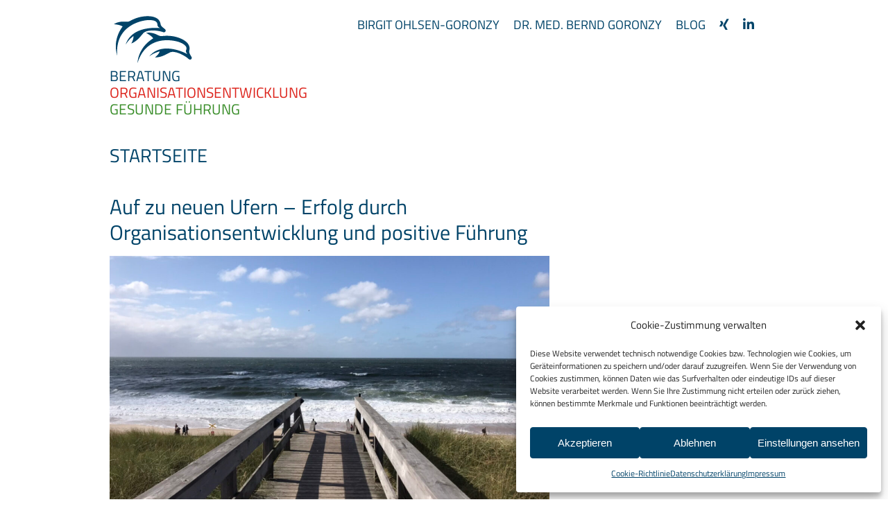

--- FILE ---
content_type: text/html; charset=UTF-8
request_url: https://bog-gesunde-organisationsberatung.de/tag/startseite/
body_size: 10301
content:
<!DOCTYPE html>
<html dir="ltr" lang="de" class="no-js">
<head>
<meta charset="UTF-8" />
			<meta name="viewport" content="width=device-width">
		<link rel="profile" href="http://gmpg.org/xfn/11" />
		<link rel="pingback" href="https://bog-gesunde-organisationsberatung.de/xmlrpc.php" />
		<title>startseite | BOG - Beratung Organisationsentwicklung Gesunde Führung</title>
	<style>img:is([sizes="auto" i], [sizes^="auto," i]) { contain-intrinsic-size: 3000px 1500px }</style>
	
		<!-- All in One SEO 4.8.7 - aioseo.com -->
	<meta name="robots" content="max-image-preview:large" />
	<meta name="google-site-verification" content="ejiNKR4RnntHVmn2PaU3zQB-Qe1ga_Ss7OgL6glIQNY" />
	<meta name="msvalidate.01" content="E7D23867924E55C9A1D2F782C3262664" />
	<link rel="canonical" href="https://bog-gesunde-organisationsberatung.de/tag/startseite/" />
	<meta name="generator" content="All in One SEO (AIOSEO) 4.8.7" />
		<script type="application/ld+json" class="aioseo-schema">
			{"@context":"https:\/\/schema.org","@graph":[{"@type":"BreadcrumbList","@id":"https:\/\/bog-gesunde-organisationsberatung.de\/tag\/startseite\/#breadcrumblist","itemListElement":[{"@type":"ListItem","@id":"https:\/\/bog-gesunde-organisationsberatung.de#listItem","position":1,"name":"Home","item":"https:\/\/bog-gesunde-organisationsberatung.de","nextItem":{"@type":"ListItem","@id":"https:\/\/bog-gesunde-organisationsberatung.de\/tag\/startseite\/#listItem","name":"startseite"}},{"@type":"ListItem","@id":"https:\/\/bog-gesunde-organisationsberatung.de\/tag\/startseite\/#listItem","position":2,"name":"startseite","previousItem":{"@type":"ListItem","@id":"https:\/\/bog-gesunde-organisationsberatung.de#listItem","name":"Home"}}]},{"@type":"CollectionPage","@id":"https:\/\/bog-gesunde-organisationsberatung.de\/tag\/startseite\/#collectionpage","url":"https:\/\/bog-gesunde-organisationsberatung.de\/tag\/startseite\/","name":"startseite | BOG - Beratung Organisationsentwicklung Gesunde F\u00fchrung","inLanguage":"de-DE","isPartOf":{"@id":"https:\/\/bog-gesunde-organisationsberatung.de\/#website"},"breadcrumb":{"@id":"https:\/\/bog-gesunde-organisationsberatung.de\/tag\/startseite\/#breadcrumblist"}},{"@type":"Organization","@id":"https:\/\/bog-gesunde-organisationsberatung.de\/#organization","name":"BOG - Beratung Organisationsentwicklung Gesunde F\u00fchrung","description":"Birgit Ohlsen-Goronzy","url":"https:\/\/bog-gesunde-organisationsberatung.de\/","telephone":"+493040375435","logo":{"@type":"ImageObject","url":"https:\/\/bog-gesunde-organisationsberatung.de\/wp-content\/uploads\/logo-bog-delphine.svg","@id":"https:\/\/bog-gesunde-organisationsberatung.de\/tag\/startseite\/#organizationLogo"},"image":{"@id":"https:\/\/bog-gesunde-organisationsberatung.de\/tag\/startseite\/#organizationLogo"}},{"@type":"WebSite","@id":"https:\/\/bog-gesunde-organisationsberatung.de\/#website","url":"https:\/\/bog-gesunde-organisationsberatung.de\/","name":"BOG - Beratung Organisationsentwicklung Gesunde F\u00fchrung","alternateName":"Auf zu neuen Ufern","description":"Birgit Ohlsen-Goronzy","inLanguage":"de-DE","publisher":{"@id":"https:\/\/bog-gesunde-organisationsberatung.de\/#organization"}}]}
		</script>
		<!-- All in One SEO -->

<link rel="alternate" type="application/rss+xml" title="BOG - Beratung Organisationsentwicklung Gesunde Führung &raquo; Feed" href="https://bog-gesunde-organisationsberatung.de/feed/" />
<link rel="alternate" type="application/rss+xml" title="BOG - Beratung Organisationsentwicklung Gesunde Führung &raquo; Kommentar-Feed" href="https://bog-gesunde-organisationsberatung.de/comments/feed/" />
<link rel="alternate" type="application/rss+xml" title="BOG - Beratung Organisationsentwicklung Gesunde Führung &raquo; startseite Schlagwort-Feed" href="https://bog-gesunde-organisationsberatung.de/tag/startseite/feed/" />
<script type="text/javascript">
/* <![CDATA[ */
window._wpemojiSettings = {"baseUrl":"https:\/\/s.w.org\/images\/core\/emoji\/16.0.1\/72x72\/","ext":".png","svgUrl":"https:\/\/s.w.org\/images\/core\/emoji\/16.0.1\/svg\/","svgExt":".svg","source":{"concatemoji":"https:\/\/bog-gesunde-organisationsberatung.de\/wp-includes\/js\/wp-emoji-release.min.js?ver=6.8.3"}};
/*! This file is auto-generated */
!function(s,n){var o,i,e;function c(e){try{var t={supportTests:e,timestamp:(new Date).valueOf()};sessionStorage.setItem(o,JSON.stringify(t))}catch(e){}}function p(e,t,n){e.clearRect(0,0,e.canvas.width,e.canvas.height),e.fillText(t,0,0);var t=new Uint32Array(e.getImageData(0,0,e.canvas.width,e.canvas.height).data),a=(e.clearRect(0,0,e.canvas.width,e.canvas.height),e.fillText(n,0,0),new Uint32Array(e.getImageData(0,0,e.canvas.width,e.canvas.height).data));return t.every(function(e,t){return e===a[t]})}function u(e,t){e.clearRect(0,0,e.canvas.width,e.canvas.height),e.fillText(t,0,0);for(var n=e.getImageData(16,16,1,1),a=0;a<n.data.length;a++)if(0!==n.data[a])return!1;return!0}function f(e,t,n,a){switch(t){case"flag":return n(e,"\ud83c\udff3\ufe0f\u200d\u26a7\ufe0f","\ud83c\udff3\ufe0f\u200b\u26a7\ufe0f")?!1:!n(e,"\ud83c\udde8\ud83c\uddf6","\ud83c\udde8\u200b\ud83c\uddf6")&&!n(e,"\ud83c\udff4\udb40\udc67\udb40\udc62\udb40\udc65\udb40\udc6e\udb40\udc67\udb40\udc7f","\ud83c\udff4\u200b\udb40\udc67\u200b\udb40\udc62\u200b\udb40\udc65\u200b\udb40\udc6e\u200b\udb40\udc67\u200b\udb40\udc7f");case"emoji":return!a(e,"\ud83e\udedf")}return!1}function g(e,t,n,a){var r="undefined"!=typeof WorkerGlobalScope&&self instanceof WorkerGlobalScope?new OffscreenCanvas(300,150):s.createElement("canvas"),o=r.getContext("2d",{willReadFrequently:!0}),i=(o.textBaseline="top",o.font="600 32px Arial",{});return e.forEach(function(e){i[e]=t(o,e,n,a)}),i}function t(e){var t=s.createElement("script");t.src=e,t.defer=!0,s.head.appendChild(t)}"undefined"!=typeof Promise&&(o="wpEmojiSettingsSupports",i=["flag","emoji"],n.supports={everything:!0,everythingExceptFlag:!0},e=new Promise(function(e){s.addEventListener("DOMContentLoaded",e,{once:!0})}),new Promise(function(t){var n=function(){try{var e=JSON.parse(sessionStorage.getItem(o));if("object"==typeof e&&"number"==typeof e.timestamp&&(new Date).valueOf()<e.timestamp+604800&&"object"==typeof e.supportTests)return e.supportTests}catch(e){}return null}();if(!n){if("undefined"!=typeof Worker&&"undefined"!=typeof OffscreenCanvas&&"undefined"!=typeof URL&&URL.createObjectURL&&"undefined"!=typeof Blob)try{var e="postMessage("+g.toString()+"("+[JSON.stringify(i),f.toString(),p.toString(),u.toString()].join(",")+"));",a=new Blob([e],{type:"text/javascript"}),r=new Worker(URL.createObjectURL(a),{name:"wpTestEmojiSupports"});return void(r.onmessage=function(e){c(n=e.data),r.terminate(),t(n)})}catch(e){}c(n=g(i,f,p,u))}t(n)}).then(function(e){for(var t in e)n.supports[t]=e[t],n.supports.everything=n.supports.everything&&n.supports[t],"flag"!==t&&(n.supports.everythingExceptFlag=n.supports.everythingExceptFlag&&n.supports[t]);n.supports.everythingExceptFlag=n.supports.everythingExceptFlag&&!n.supports.flag,n.DOMReady=!1,n.readyCallback=function(){n.DOMReady=!0}}).then(function(){return e}).then(function(){var e;n.supports.everything||(n.readyCallback(),(e=n.source||{}).concatemoji?t(e.concatemoji):e.wpemoji&&e.twemoji&&(t(e.twemoji),t(e.wpemoji)))}))}((window,document),window._wpemojiSettings);
/* ]]> */
</script>
<style id='wp-emoji-styles-inline-css' type='text/css'>

	img.wp-smiley, img.emoji {
		display: inline !important;
		border: none !important;
		box-shadow: none !important;
		height: 1em !important;
		width: 1em !important;
		margin: 0 0.07em !important;
		vertical-align: -0.1em !important;
		background: none !important;
		padding: 0 !important;
	}
</style>
<link rel='stylesheet' id='wp-block-library-css' href='https://bog-gesunde-organisationsberatung.de/wp-includes/css/dist/block-library/style.min.css?ver=6.8.3' type='text/css' media='all' />
<style id='classic-theme-styles-inline-css' type='text/css'>
/*! This file is auto-generated */
.wp-block-button__link{color:#fff;background-color:#32373c;border-radius:9999px;box-shadow:none;text-decoration:none;padding:calc(.667em + 2px) calc(1.333em + 2px);font-size:1.125em}.wp-block-file__button{background:#32373c;color:#fff;text-decoration:none}
</style>
<style id='global-styles-inline-css' type='text/css'>
:root{--wp--preset--aspect-ratio--square: 1;--wp--preset--aspect-ratio--4-3: 4/3;--wp--preset--aspect-ratio--3-4: 3/4;--wp--preset--aspect-ratio--3-2: 3/2;--wp--preset--aspect-ratio--2-3: 2/3;--wp--preset--aspect-ratio--16-9: 16/9;--wp--preset--aspect-ratio--9-16: 9/16;--wp--preset--color--black: #000000;--wp--preset--color--cyan-bluish-gray: #abb8c3;--wp--preset--color--white: #ffffff;--wp--preset--color--pale-pink: #f78da7;--wp--preset--color--vivid-red: #cf2e2e;--wp--preset--color--luminous-vivid-orange: #ff6900;--wp--preset--color--luminous-vivid-amber: #fcb900;--wp--preset--color--light-green-cyan: #7bdcb5;--wp--preset--color--vivid-green-cyan: #00d084;--wp--preset--color--pale-cyan-blue: #8ed1fc;--wp--preset--color--vivid-cyan-blue: #0693e3;--wp--preset--color--vivid-purple: #9b51e0;--wp--preset--gradient--vivid-cyan-blue-to-vivid-purple: linear-gradient(135deg,rgba(6,147,227,1) 0%,rgb(155,81,224) 100%);--wp--preset--gradient--light-green-cyan-to-vivid-green-cyan: linear-gradient(135deg,rgb(122,220,180) 0%,rgb(0,208,130) 100%);--wp--preset--gradient--luminous-vivid-amber-to-luminous-vivid-orange: linear-gradient(135deg,rgba(252,185,0,1) 0%,rgba(255,105,0,1) 100%);--wp--preset--gradient--luminous-vivid-orange-to-vivid-red: linear-gradient(135deg,rgba(255,105,0,1) 0%,rgb(207,46,46) 100%);--wp--preset--gradient--very-light-gray-to-cyan-bluish-gray: linear-gradient(135deg,rgb(238,238,238) 0%,rgb(169,184,195) 100%);--wp--preset--gradient--cool-to-warm-spectrum: linear-gradient(135deg,rgb(74,234,220) 0%,rgb(151,120,209) 20%,rgb(207,42,186) 40%,rgb(238,44,130) 60%,rgb(251,105,98) 80%,rgb(254,248,76) 100%);--wp--preset--gradient--blush-light-purple: linear-gradient(135deg,rgb(255,206,236) 0%,rgb(152,150,240) 100%);--wp--preset--gradient--blush-bordeaux: linear-gradient(135deg,rgb(254,205,165) 0%,rgb(254,45,45) 50%,rgb(107,0,62) 100%);--wp--preset--gradient--luminous-dusk: linear-gradient(135deg,rgb(255,203,112) 0%,rgb(199,81,192) 50%,rgb(65,88,208) 100%);--wp--preset--gradient--pale-ocean: linear-gradient(135deg,rgb(255,245,203) 0%,rgb(182,227,212) 50%,rgb(51,167,181) 100%);--wp--preset--gradient--electric-grass: linear-gradient(135deg,rgb(202,248,128) 0%,rgb(113,206,126) 100%);--wp--preset--gradient--midnight: linear-gradient(135deg,rgb(2,3,129) 0%,rgb(40,116,252) 100%);--wp--preset--font-size--small: 13px;--wp--preset--font-size--medium: 20px;--wp--preset--font-size--large: 36px;--wp--preset--font-size--x-large: 42px;--wp--preset--spacing--20: 0.44rem;--wp--preset--spacing--30: 0.67rem;--wp--preset--spacing--40: 1rem;--wp--preset--spacing--50: 1.5rem;--wp--preset--spacing--60: 2.25rem;--wp--preset--spacing--70: 3.38rem;--wp--preset--spacing--80: 5.06rem;--wp--preset--shadow--natural: 6px 6px 9px rgba(0, 0, 0, 0.2);--wp--preset--shadow--deep: 12px 12px 50px rgba(0, 0, 0, 0.4);--wp--preset--shadow--sharp: 6px 6px 0px rgba(0, 0, 0, 0.2);--wp--preset--shadow--outlined: 6px 6px 0px -3px rgba(255, 255, 255, 1), 6px 6px rgba(0, 0, 0, 1);--wp--preset--shadow--crisp: 6px 6px 0px rgba(0, 0, 0, 1);}:where(.is-layout-flex){gap: 0.5em;}:where(.is-layout-grid){gap: 0.5em;}body .is-layout-flex{display: flex;}.is-layout-flex{flex-wrap: wrap;align-items: center;}.is-layout-flex > :is(*, div){margin: 0;}body .is-layout-grid{display: grid;}.is-layout-grid > :is(*, div){margin: 0;}:where(.wp-block-columns.is-layout-flex){gap: 2em;}:where(.wp-block-columns.is-layout-grid){gap: 2em;}:where(.wp-block-post-template.is-layout-flex){gap: 1.25em;}:where(.wp-block-post-template.is-layout-grid){gap: 1.25em;}.has-black-color{color: var(--wp--preset--color--black) !important;}.has-cyan-bluish-gray-color{color: var(--wp--preset--color--cyan-bluish-gray) !important;}.has-white-color{color: var(--wp--preset--color--white) !important;}.has-pale-pink-color{color: var(--wp--preset--color--pale-pink) !important;}.has-vivid-red-color{color: var(--wp--preset--color--vivid-red) !important;}.has-luminous-vivid-orange-color{color: var(--wp--preset--color--luminous-vivid-orange) !important;}.has-luminous-vivid-amber-color{color: var(--wp--preset--color--luminous-vivid-amber) !important;}.has-light-green-cyan-color{color: var(--wp--preset--color--light-green-cyan) !important;}.has-vivid-green-cyan-color{color: var(--wp--preset--color--vivid-green-cyan) !important;}.has-pale-cyan-blue-color{color: var(--wp--preset--color--pale-cyan-blue) !important;}.has-vivid-cyan-blue-color{color: var(--wp--preset--color--vivid-cyan-blue) !important;}.has-vivid-purple-color{color: var(--wp--preset--color--vivid-purple) !important;}.has-black-background-color{background-color: var(--wp--preset--color--black) !important;}.has-cyan-bluish-gray-background-color{background-color: var(--wp--preset--color--cyan-bluish-gray) !important;}.has-white-background-color{background-color: var(--wp--preset--color--white) !important;}.has-pale-pink-background-color{background-color: var(--wp--preset--color--pale-pink) !important;}.has-vivid-red-background-color{background-color: var(--wp--preset--color--vivid-red) !important;}.has-luminous-vivid-orange-background-color{background-color: var(--wp--preset--color--luminous-vivid-orange) !important;}.has-luminous-vivid-amber-background-color{background-color: var(--wp--preset--color--luminous-vivid-amber) !important;}.has-light-green-cyan-background-color{background-color: var(--wp--preset--color--light-green-cyan) !important;}.has-vivid-green-cyan-background-color{background-color: var(--wp--preset--color--vivid-green-cyan) !important;}.has-pale-cyan-blue-background-color{background-color: var(--wp--preset--color--pale-cyan-blue) !important;}.has-vivid-cyan-blue-background-color{background-color: var(--wp--preset--color--vivid-cyan-blue) !important;}.has-vivid-purple-background-color{background-color: var(--wp--preset--color--vivid-purple) !important;}.has-black-border-color{border-color: var(--wp--preset--color--black) !important;}.has-cyan-bluish-gray-border-color{border-color: var(--wp--preset--color--cyan-bluish-gray) !important;}.has-white-border-color{border-color: var(--wp--preset--color--white) !important;}.has-pale-pink-border-color{border-color: var(--wp--preset--color--pale-pink) !important;}.has-vivid-red-border-color{border-color: var(--wp--preset--color--vivid-red) !important;}.has-luminous-vivid-orange-border-color{border-color: var(--wp--preset--color--luminous-vivid-orange) !important;}.has-luminous-vivid-amber-border-color{border-color: var(--wp--preset--color--luminous-vivid-amber) !important;}.has-light-green-cyan-border-color{border-color: var(--wp--preset--color--light-green-cyan) !important;}.has-vivid-green-cyan-border-color{border-color: var(--wp--preset--color--vivid-green-cyan) !important;}.has-pale-cyan-blue-border-color{border-color: var(--wp--preset--color--pale-cyan-blue) !important;}.has-vivid-cyan-blue-border-color{border-color: var(--wp--preset--color--vivid-cyan-blue) !important;}.has-vivid-purple-border-color{border-color: var(--wp--preset--color--vivid-purple) !important;}.has-vivid-cyan-blue-to-vivid-purple-gradient-background{background: var(--wp--preset--gradient--vivid-cyan-blue-to-vivid-purple) !important;}.has-light-green-cyan-to-vivid-green-cyan-gradient-background{background: var(--wp--preset--gradient--light-green-cyan-to-vivid-green-cyan) !important;}.has-luminous-vivid-amber-to-luminous-vivid-orange-gradient-background{background: var(--wp--preset--gradient--luminous-vivid-amber-to-luminous-vivid-orange) !important;}.has-luminous-vivid-orange-to-vivid-red-gradient-background{background: var(--wp--preset--gradient--luminous-vivid-orange-to-vivid-red) !important;}.has-very-light-gray-to-cyan-bluish-gray-gradient-background{background: var(--wp--preset--gradient--very-light-gray-to-cyan-bluish-gray) !important;}.has-cool-to-warm-spectrum-gradient-background{background: var(--wp--preset--gradient--cool-to-warm-spectrum) !important;}.has-blush-light-purple-gradient-background{background: var(--wp--preset--gradient--blush-light-purple) !important;}.has-blush-bordeaux-gradient-background{background: var(--wp--preset--gradient--blush-bordeaux) !important;}.has-luminous-dusk-gradient-background{background: var(--wp--preset--gradient--luminous-dusk) !important;}.has-pale-ocean-gradient-background{background: var(--wp--preset--gradient--pale-ocean) !important;}.has-electric-grass-gradient-background{background: var(--wp--preset--gradient--electric-grass) !important;}.has-midnight-gradient-background{background: var(--wp--preset--gradient--midnight) !important;}.has-small-font-size{font-size: var(--wp--preset--font-size--small) !important;}.has-medium-font-size{font-size: var(--wp--preset--font-size--medium) !important;}.has-large-font-size{font-size: var(--wp--preset--font-size--large) !important;}.has-x-large-font-size{font-size: var(--wp--preset--font-size--x-large) !important;}
:where(.wp-block-post-template.is-layout-flex){gap: 1.25em;}:where(.wp-block-post-template.is-layout-grid){gap: 1.25em;}
:where(.wp-block-columns.is-layout-flex){gap: 2em;}:where(.wp-block-columns.is-layout-grid){gap: 2em;}
:root :where(.wp-block-pullquote){font-size: 1.5em;line-height: 1.6;}
</style>
<link rel='stylesheet' id='cmplz-general-css' href='https://bog-gesunde-organisationsberatung.de/wp-content/plugins/complianz-gdpr/assets/css/cookieblocker.min.css?ver=1756893175' type='text/css' media='all' />
<link rel='stylesheet' id='parent-style-css' href='https://bog-gesunde-organisationsberatung.de/wp-content/themes/ambition/style.css?ver=6.8.3' type='text/css' media='all' />
<link rel='stylesheet' id='child-theme-css-css' href='https://bog-gesunde-organisationsberatung.de/wp-content/themes/ambition-child/style.css?ver=6.8.3' type='text/css' media='all' />
<link rel='stylesheet' id='ambition_style-css' href='https://bog-gesunde-organisationsberatung.de/wp-content/themes/ambition-child/style.css?ver=6.8.3' type='text/css' media='all' />
<link rel='stylesheet' id='ambition-font-awesome-css' href='https://bog-gesunde-organisationsberatung.de/wp-content/themes/ambition/font-awesome/css/all.min.css?ver=6.8.3' type='text/css' media='all' />
<!--[if lt IE 9]>
<script type="text/javascript" src="https://bog-gesunde-organisationsberatung.de/wp-content/themes/ambition/js/html5.min.js?ver=3.7.3" id="html5-js"></script>
<![endif]-->
<script type="text/javascript" src="https://bog-gesunde-organisationsberatung.de/wp-includes/js/jquery/jquery.min.js?ver=3.7.1" id="jquery-core-js"></script>
<script type="text/javascript" src="https://bog-gesunde-organisationsberatung.de/wp-includes/js/jquery/jquery-migrate.min.js?ver=3.4.1" id="jquery-migrate-js"></script>
<link rel="https://api.w.org/" href="https://bog-gesunde-organisationsberatung.de/wp-json/" /><link rel="alternate" title="JSON" type="application/json" href="https://bog-gesunde-organisationsberatung.de/wp-json/wp/v2/tags/2" /><link rel="EditURI" type="application/rsd+xml" title="RSD" href="https://bog-gesunde-organisationsberatung.de/xmlrpc.php?rsd" />
<meta name="generator" content="WordPress 6.8.3" />
			<style>.cmplz-hidden {
					display: none !important;
				}</style><style type="text/css" id="custom-background-css">
body.custom-background { background-color: #ffffff; }
</style>
	<link rel="icon" href="https://bog-gesunde-organisationsberatung.de/wp-content/uploads/cropped-2delphine_icon_bog-32x32.jpg" sizes="32x32" />
<link rel="icon" href="https://bog-gesunde-organisationsberatung.de/wp-content/uploads/cropped-2delphine_icon_bog-192x192.jpg" sizes="192x192" />
<link rel="apple-touch-icon" href="https://bog-gesunde-organisationsberatung.de/wp-content/uploads/cropped-2delphine_icon_bog-180x180.jpg" />
<meta name="msapplication-TileImage" content="https://bog-gesunde-organisationsberatung.de/wp-content/uploads/cropped-2delphine_icon_bog-270x270.jpg" />
		</head>
		<body data-cmplz=1 class="archive tag tag-startseite tag-2 custom-background wp-theme-ambition wp-child-theme-ambition-child ">
						<div id="page" class="hfeed site">
				<header id="masthead" class="site-header" role="banner">
							<div class="hgroup-wrap">
		<div class="container clearfix">
					<section id="site-logo" class="clearfix">
							<a href="https://bog-gesunde-organisationsberatung.de"><img src="https://bog-gesunde-organisationsberatung.de/wp-content/uploads/logo-bog-delphine.svg"></a><!-- #site-title -->
				<div class="beratung"><a href="https://bog-gesunde-organisationsberatung.de/beratung/">BERATUNG</a></div><div class="organisationsberatung"><a href="https://bog-gesunde-organisationsberatung.de/organisationsentwicklung/">ORGANISATIONS&shy;ENTWICKLUNG</a></div><div class="gesundefuehrung"><a href="https://bog-gesunde-organisationsberatung.de/gesunde-fuehrung/">GESUNDE FÜHRUNG</a></div>
							</section><!-- #site-logo -->
							<button class="menu-toggle">Responsive Menu</button>
						<section class="hgroup-right">
							<nav id="site-navigation" class="main-navigation clearfix" role="navigation">
					<ul class="nav-menu"><li id="menu-item-544" class="menu-item menu-item-type-post_type menu-item-object-page menu-item-has-children menu-item-544"><a href="https://bog-gesunde-organisationsberatung.de/birgit-ohlsen-goronzy/">Birgit Ohlsen-Goronzy</a>
<ul class="sub-menu">
	<li id="menu-item-547" class="menu-item menu-item-type-post_type menu-item-object-page menu-item-547"><a href="https://bog-gesunde-organisationsberatung.de/angebot-birgit-ohlsen-goronzy/">Angebot</a></li>
	<li id="menu-item-548" class="menu-item menu-item-type-post_type menu-item-object-page menu-item-548"><a href="https://bog-gesunde-organisationsberatung.de/kontakt/">Kontakt</a></li>
</ul>
</li>
<li id="menu-item-543" class="menu-item menu-item-type-post_type menu-item-object-page menu-item-has-children menu-item-543"><a href="https://bog-gesunde-organisationsberatung.de/dr-med-bernd-goronzy/">Dr. med. Bernd Goronzy</a>
<ul class="sub-menu">
	<li id="menu-item-545" class="menu-item menu-item-type-post_type menu-item-object-page menu-item-545"><a href="https://bog-gesunde-organisationsberatung.de/angebot-dr-med-bernd-goronzy/">Angebot</a></li>
	<li id="menu-item-546" class="menu-item menu-item-type-post_type menu-item-object-page menu-item-546"><a href="https://bog-gesunde-organisationsberatung.de/kontakt-dr-med-bernd-goronzy/">Kontakt</a></li>
</ul>
</li>
<li id="menu-item-549" class="menu-item menu-item-type-taxonomy menu-item-object-category menu-item-549"><a href="https://bog-gesunde-organisationsberatung.de/category/blog/">Blog</a></li>
<li id="menu-item-559" class="menu-item menu-item-type-custom menu-item-object-custom menu-item-559"><a href="https://www.xing.com/profile/Birgit_OhlsenGoronzy"><i class="fab fa-xing"></i></a></li>
<li id="menu-item-560" class="menu-item menu-item-type-custom menu-item-object-custom menu-item-560"><a href="https://www.linkedin.com/in/birgit-ohlsen-goronzy"><i class="fab fa-linkedin-in"></i></a></li>
</ul>				</nav><!-- #access -->
					</section><!-- .hgroup-right -->
		</div><!-- .container -->
	</div><!-- .hgroup-wrap -->

								<div class="page-title-wrap"  >
						<div class="container clearfix">
													<h1 class="page-title">startseite</h1><!-- .page-title -->
												</div><!-- .container -->
					</div><!-- .page-title-wrap -->
							</header><!-- #masthead -->
				<div id="content">
													<div class="container clearfix">
									<div id="primary">
	 <div id="main">		<section id="post-24" class="clearfix post-24 post type-post status-publish format-standard has-post-thumbnail hentry category-slider tag-startseite">
						<article>
				<header class="entry-header">
									<div class="entry-meta">
						<span class="cat-links"><a href="https://bog-gesunde-organisationsberatung.de/category/slider/" rel="category tag">slider</a></span><!-- .cat-links --> 
					</div> <!-- .entry-meta -->
									<h2 class="entry-title">
						<a href="https://bog-gesunde-organisationsberatung.de/bog-beratung-homepage/" title="Auf zu neuen Ufern &#8211; Erfolg durch Organisationsentwicklung und positive Führung">
							Auf zu neuen Ufern &#8211; Erfolg durch Organisationsentwicklung und positive Führung						</a>
					</h2><!-- .entry-title -->
									<div class="entry-meta clearfix">
						<div class="by-author vcard author">
							<span class="fn">
								<a href="https://bog-gesunde-organisationsberatung.de/author/bogwebseite/">
								Birgit Ohlsen-Goronzy </a>
							</span>
						</div>
						<div class="date updated"><a href="https://bog-gesunde-organisationsberatung.de/bog-beratung-homepage/" title="16:06">
							6. März 2020</a>
						</div>
											</div><!-- .entry-meta -->
				</header><!-- .entry-header -->
				<figure class="post-featured-image"><a href="https://bog-gesunde-organisationsberatung.de/bog-beratung-homepage/" title="Auf zu neuen Ufern &#8211; Erfolg durch Organisationsentwicklung und positive Führung"><img width="1170" height="650" src="https://bog-gesunde-organisationsberatung.de/wp-content/uploads/bog-ostseeuebergang-1170x650.jpg" class="attachment-ambition-featured-large size-ambition-featured-large wp-post-image" alt="Auf zu neuen Ufern &#8211; Erfolg durch Organisationsentwicklung und positive Führung" title="Auf zu neuen Ufern &#8211; Erfolg durch Organisationsentwicklung und positive Führung" decoding="async" fetchpriority="high" /></a></figure><!-- .post-featured-image -->				<div class="entry-content clearfix">
					<p>Birgit Ohlsen-Goronzy</p>
					<p><a href="https://bog-gesunde-organisationsberatung.de/bog-beratung-homepage/" class="readmore">&#8594; Mehr</a>
					</p>
				</div><!-- .entry-content -->
									<footer class="entry-meta clearfix">
										<span class="tag-links">
						<a href="https://bog-gesunde-organisationsberatung.de/tag/startseite/" rel="tag">startseite</a>					</span><!-- .tag-links -->
								</footer><!-- .entry-meta -->
							</article>
		</section><!-- .post -->
				<section id="post-30" class="clearfix post-30 post type-post status-publish format-standard has-post-thumbnail hentry category-slider tag-startseite">
						<article>
				<header class="entry-header">
									<div class="entry-meta">
						<span class="cat-links"><a href="https://bog-gesunde-organisationsberatung.de/category/slider/" rel="category tag">slider</a></span><!-- .cat-links --> 
					</div> <!-- .entry-meta -->
									<h2 class="entry-title">
						<a href="https://bog-gesunde-organisationsberatung.de/bog-organisationsentwicklung-homepage/" title="Ich unterstütze Sie partnerschaftlich bei Ihren Vorhaben.">
							Ich unterstütze Sie partnerschaftlich bei Ihren Vorhaben.						</a>
					</h2><!-- .entry-title -->
									<div class="entry-meta clearfix">
						<div class="by-author vcard author">
							<span class="fn">
								<a href="https://bog-gesunde-organisationsberatung.de/author/bogwebseite/">
								Birgit Ohlsen-Goronzy </a>
							</span>
						</div>
						<div class="date updated"><a href="https://bog-gesunde-organisationsberatung.de/bog-organisationsentwicklung-homepage/" title="16:09">
							4. März 2020</a>
						</div>
											</div><!-- .entry-meta -->
				</header><!-- .entry-header -->
				<figure class="post-featured-image"><a href="https://bog-gesunde-organisationsberatung.de/bog-organisationsentwicklung-homepage/" title="Ich unterstütze Sie partnerschaftlich bei Ihren Vorhaben."><img width="1170" height="650" src="https://bog-gesunde-organisationsberatung.de/wp-content/uploads/bog-ostseeuebergang-1170x650.jpg" class="attachment-ambition-featured-large size-ambition-featured-large wp-post-image" alt="Ich unterstütze Sie partnerschaftlich bei Ihren Vorhaben." title="Ich unterstütze Sie partnerschaftlich bei Ihren Vorhaben." decoding="async" /></a></figure><!-- .post-featured-image -->				<div class="entry-content clearfix">
					<p>Birgit Ohlsen-Goronzy</p>
					<p><a href="https://bog-gesunde-organisationsberatung.de/bog-organisationsentwicklung-homepage/" class="readmore">&#8594; Mehr</a>
					</p>
				</div><!-- .entry-content -->
									<footer class="entry-meta clearfix">
										<span class="tag-links">
						<a href="https://bog-gesunde-organisationsberatung.de/tag/startseite/" rel="tag">startseite</a>					</span><!-- .tag-links -->
								</footer><!-- .entry-meta -->
							</article>
		</section><!-- .post -->
		</div><!-- #main -->	</div><!-- #primary -->
		<div id="secondary">
	  	</div><!-- #secondary -->						</div><!-- .container -->
						</div><!-- #content -->
									<footer id="colophon" class="site-footer clearfix" role="contentinfo">
					<div class="widget-wrap">
			<div class="container">
				<div class="widget-area clearfix">
					<div class="one-fourth">
						<aside id="text-2" class="widget widget_text">			<div class="textwidget"><p><img loading="lazy" decoding="async" class="alignnone wp-image-10 size-full" src="https://bog-gesunde-organisationsberatung.de/wp-content/uploads/logo-bog-delphine.svg" alt="BOG Birgit Ohlsen-Goronzy, Logo, Delphine" width="125" height="75" /></p>
<div class="beratung"><a href="https://bog-gesunde-organisationsberatung.de/beratung/">BERATUNG</a></div>
<div class="organisationsberatung"><a href="https://bog-gesunde-organisationsberatung.de/organisationsentwicklung/">ORGANISATIONSENTWICKLUNG</a></div>
<div class="gesundefuehrung"><a href="https://bog-gesunde-organisationsberatung.de/gesunde-fuehrung/">GESUNDE FÜHRUNG</a></p>
</div>
<p>Inhaberin: Birgit Ohlsen-Goronzy<br />
Dipl. Kauffrau, M.Sc. Wirtschaftspsychologie</p>
<p>Zum Heckeshorn 50b<br />
14109 Berlin<br />
Telefon 030 40 37 54 35<br />
Mobil 0171 277 81 43<br />
<a href="mailto:info@bog-gesunde-organisationsberatung.de">info@bog-gesunde-organisationsberatung.de</a></p>
</div>
		</aside>					</div><!-- .one-fourth -->
					<div class="one-fourth">
						<aside id="text-12" class="widget widget_text">			<div class="textwidget"><h3>Aktuelle Themen Birgit Ohlsen-Goronzy</h3>
<p>– Leadership 4.0<br />
– Positive Leadership als Erfolgsfaktor für das Unternehmen<br />
– <span class="s1">Stärkenorientiert</span>e Führungskräfteberatung und -coaching<br />
– Führungskräftetraining<br />
– Strategie der Führung<br />
– Grundlagen der Psychologie für Führungskräfte<br />
– Resilienzberatung mit Hilfe der Positiven Psychologie<br />
– Selbstmanagement und Zeitmanagement<br />
– Konfliktmanagement<br />
– Kommunikationsmanagement<br />
– Persönlichkeit und Führung<br />
– Kollaboratives Arbeiten<br />
– Diversitymanagement<br />
– Komplexitätsmanagement in der Führung<br />
– New Work</p>
<p><a class="call-to-action" title="Terminanfrage" href="https://bog-gesunde-organisationsberatung.de/kontakt/">Terminanfrage</a></p>
<h3>Themen Dr. med. Bernd Goronzy</h3>
<p>– Betriebliches Gesundheitsmanagement (BGM)<br />
– Gefährdungsbeurteilung der psychischen Belastungen<br />
– Arbeitsmedizinische Beratungen</p>
</div>
		</aside>					</div><!-- .one-fourth -->
					<div class="one-fourth">
						<aside id="block-3" class="widget widget_block widget_text">
<p></p>
</aside>					</div><!-- .one-fourth -->
					<div class="one-fourth">
											</div><!-- .one-fourth -->
				</div><!-- .widget-area --> 
			</div><!-- .container --> 
		</div><!-- .widget-wrap -->
	<div class="site-info clearfix">
		<div class="container">
<div class="copyright">&copy; 2026 <a href="https://bog-gesunde-organisationsberatung.de/" title="BOG &#8211; Beratung Organisationsentwicklung Gesunde Führung" ><span>BOG &#8211; Beratung Organisationsentwicklung Gesunde Führung</span></a> | <a class="privacy-policy-link" href="https://bog-gesunde-organisationsberatung.de/datenschutzerklaerung/" rel="privacy-policy">Datenschutzerklärung</a> |  <a href="https://bog-gesunde-organisationsberatung.de/impressum/" target="_top" rel="noopener noreferrer" title="Impressum" ><span>Impressum</span></a> |  <a href="https://bog-gesunde-organisationsberatung.de/kontakt/" target="_top" rel="noopener noreferrer" title="Kontakt"><span>Kontakt</span></a></div><!-- .copyright -->		</div><!-- .container -->
	</div><!-- .site-info -->
	<div class="back-to-top"><a title="Zum Seitenanfang springen" href="#masthead"></a></div><!-- .back-to-top -->
			</footer><!-- #colophon -->
		</div><!-- #page -->
		<script type="speculationrules">
{"prefetch":[{"source":"document","where":{"and":[{"href_matches":"\/*"},{"not":{"href_matches":["\/wp-*.php","\/wp-admin\/*","\/wp-content\/uploads\/*","\/wp-content\/*","\/wp-content\/plugins\/*","\/wp-content\/themes\/ambition-child\/*","\/wp-content\/themes\/ambition\/*","\/*\\?(.+)"]}},{"not":{"selector_matches":"a[rel~=\"nofollow\"]"}},{"not":{"selector_matches":".no-prefetch, .no-prefetch a"}}]},"eagerness":"conservative"}]}
</script>

<!-- Consent Management powered by Complianz | GDPR/CCPA Cookie Consent https://wordpress.org/plugins/complianz-gdpr -->
<div id="cmplz-cookiebanner-container"><div class="cmplz-cookiebanner cmplz-hidden banner-1 bottom-right-view-preferences optin cmplz-bottom-right cmplz-categories-type-view-preferences" aria-modal="true" data-nosnippet="true" role="dialog" aria-live="polite" aria-labelledby="cmplz-header-1-optin" aria-describedby="cmplz-message-1-optin">
	<div class="cmplz-header">
		<div class="cmplz-logo"></div>
		<div class="cmplz-title" id="cmplz-header-1-optin">Cookie-Zustimmung verwalten</div>
		<div class="cmplz-close" tabindex="0" role="button" aria-label="Dialog schließen">
			<svg aria-hidden="true" focusable="false" data-prefix="fas" data-icon="times" class="svg-inline--fa fa-times fa-w-11" role="img" xmlns="http://www.w3.org/2000/svg" viewBox="0 0 352 512"><path fill="currentColor" d="M242.72 256l100.07-100.07c12.28-12.28 12.28-32.19 0-44.48l-22.24-22.24c-12.28-12.28-32.19-12.28-44.48 0L176 189.28 75.93 89.21c-12.28-12.28-32.19-12.28-44.48 0L9.21 111.45c-12.28 12.28-12.28 32.19 0 44.48L109.28 256 9.21 356.07c-12.28 12.28-12.28 32.19 0 44.48l22.24 22.24c12.28 12.28 32.2 12.28 44.48 0L176 322.72l100.07 100.07c12.28 12.28 32.2 12.28 44.48 0l22.24-22.24c12.28-12.28 12.28-32.19 0-44.48L242.72 256z"></path></svg>
		</div>
	</div>

	<div class="cmplz-divider cmplz-divider-header"></div>
	<div class="cmplz-body">
		<div class="cmplz-message" id="cmplz-message-1-optin">Diese Website verwendet technisch notwendige Cookies bzw. Technologien wie Cookies, um Geräteinformationen zu speichern und/oder darauf zuzugreifen. Wenn Sie der Verwendung von Cookies zustimmen, können Daten wie das Surfverhalten oder eindeutige IDs auf dieser Website verarbeitet werden. Wenn Sie Ihre Zustimmung nicht erteilen oder zurück ziehen, können bestimmte Merkmale und Funktionen beeinträchtigt werden.</div>
		<!-- categories start -->
		<div class="cmplz-categories">
			<details class="cmplz-category cmplz-functional" >
				<summary>
						<span class="cmplz-category-header">
							<span class="cmplz-category-title">Funktional</span>
							<span class='cmplz-always-active'>
								<span class="cmplz-banner-checkbox">
									<input type="checkbox"
										   id="cmplz-functional-optin"
										   data-category="cmplz_functional"
										   class="cmplz-consent-checkbox cmplz-functional"
										   size="40"
										   value="1"/>
									<label class="cmplz-label" for="cmplz-functional-optin"><span class="screen-reader-text">Funktional</span></label>
								</span>
								Immer aktiv							</span>
							<span class="cmplz-icon cmplz-open">
								<svg xmlns="http://www.w3.org/2000/svg" viewBox="0 0 448 512"  height="18" ><path d="M224 416c-8.188 0-16.38-3.125-22.62-9.375l-192-192c-12.5-12.5-12.5-32.75 0-45.25s32.75-12.5 45.25 0L224 338.8l169.4-169.4c12.5-12.5 32.75-12.5 45.25 0s12.5 32.75 0 45.25l-192 192C240.4 412.9 232.2 416 224 416z"/></svg>
							</span>
						</span>
				</summary>
				<div class="cmplz-description">
					<span class="cmplz-description-functional">Die technische Speicherung oder der Zugang ist unbedingt erforderlich für den rechtmäßigen Zweck, die Nutzung eines bestimmten Dienstes zu ermöglichen, der vom Teilnehmer oder Nutzer ausdrücklich gewünscht wird, oder für den alleinigen Zweck, die Übertragung einer Nachricht über ein elektronisches Kommunikationsnetz durchzuführen.</span>
				</div>
			</details>

			<details class="cmplz-category cmplz-preferences" >
				<summary>
						<span class="cmplz-category-header">
							<span class="cmplz-category-title">Vorlieben</span>
							<span class="cmplz-banner-checkbox">
								<input type="checkbox"
									   id="cmplz-preferences-optin"
									   data-category="cmplz_preferences"
									   class="cmplz-consent-checkbox cmplz-preferences"
									   size="40"
									   value="1"/>
								<label class="cmplz-label" for="cmplz-preferences-optin"><span class="screen-reader-text">Vorlieben</span></label>
							</span>
							<span class="cmplz-icon cmplz-open">
								<svg xmlns="http://www.w3.org/2000/svg" viewBox="0 0 448 512"  height="18" ><path d="M224 416c-8.188 0-16.38-3.125-22.62-9.375l-192-192c-12.5-12.5-12.5-32.75 0-45.25s32.75-12.5 45.25 0L224 338.8l169.4-169.4c12.5-12.5 32.75-12.5 45.25 0s12.5 32.75 0 45.25l-192 192C240.4 412.9 232.2 416 224 416z"/></svg>
							</span>
						</span>
				</summary>
				<div class="cmplz-description">
					<span class="cmplz-description-preferences">Die technische Speicherung oder der Zugriff ist für den rechtmäßigen Zweck der Speicherung von Präferenzen erforderlich, die nicht vom Abonnenten oder Benutzer angefordert wurden.</span>
				</div>
			</details>

			<details class="cmplz-category cmplz-statistics" >
				<summary>
						<span class="cmplz-category-header">
							<span class="cmplz-category-title">Statistiken</span>
							<span class="cmplz-banner-checkbox">
								<input type="checkbox"
									   id="cmplz-statistics-optin"
									   data-category="cmplz_statistics"
									   class="cmplz-consent-checkbox cmplz-statistics"
									   size="40"
									   value="1"/>
								<label class="cmplz-label" for="cmplz-statistics-optin"><span class="screen-reader-text">Statistiken</span></label>
							</span>
							<span class="cmplz-icon cmplz-open">
								<svg xmlns="http://www.w3.org/2000/svg" viewBox="0 0 448 512"  height="18" ><path d="M224 416c-8.188 0-16.38-3.125-22.62-9.375l-192-192c-12.5-12.5-12.5-32.75 0-45.25s32.75-12.5 45.25 0L224 338.8l169.4-169.4c12.5-12.5 32.75-12.5 45.25 0s12.5 32.75 0 45.25l-192 192C240.4 412.9 232.2 416 224 416z"/></svg>
							</span>
						</span>
				</summary>
				<div class="cmplz-description">
					<span class="cmplz-description-statistics">Die technische Speicherung oder der Zugriff, der ausschließlich zu statistischen Zwecken erfolgt.</span>
					<span class="cmplz-description-statistics-anonymous">Die technische Speicherung oder der Zugriff, der ausschließlich zu anonymen statistischen Zwecken verwendet wird. Ohne eine Vorladung, die freiwillige Zustimmung deines Internetdienstanbieters oder zusätzliche Aufzeichnungen von Dritten können die zu diesem Zweck gespeicherten oder abgerufenen Informationen allein in der Regel nicht dazu verwendet werden, dich zu identifizieren.</span>
				</div>
			</details>
			<details class="cmplz-category cmplz-marketing" >
				<summary>
						<span class="cmplz-category-header">
							<span class="cmplz-category-title">Marketing</span>
							<span class="cmplz-banner-checkbox">
								<input type="checkbox"
									   id="cmplz-marketing-optin"
									   data-category="cmplz_marketing"
									   class="cmplz-consent-checkbox cmplz-marketing"
									   size="40"
									   value="1"/>
								<label class="cmplz-label" for="cmplz-marketing-optin"><span class="screen-reader-text">Marketing</span></label>
							</span>
							<span class="cmplz-icon cmplz-open">
								<svg xmlns="http://www.w3.org/2000/svg" viewBox="0 0 448 512"  height="18" ><path d="M224 416c-8.188 0-16.38-3.125-22.62-9.375l-192-192c-12.5-12.5-12.5-32.75 0-45.25s32.75-12.5 45.25 0L224 338.8l169.4-169.4c12.5-12.5 32.75-12.5 45.25 0s12.5 32.75 0 45.25l-192 192C240.4 412.9 232.2 416 224 416z"/></svg>
							</span>
						</span>
				</summary>
				<div class="cmplz-description">
					<span class="cmplz-description-marketing">Die technische Speicherung oder der Zugriff ist erforderlich, um Nutzerprofile zu erstellen, um Werbung zu versenden oder um den Nutzer auf einer Website oder über mehrere Websites hinweg zu ähnlichen Marketingzwecken zu verfolgen.</span>
				</div>
			</details>
		</div><!-- categories end -->
			</div>

	<div class="cmplz-links cmplz-information">
		<a class="cmplz-link cmplz-manage-options cookie-statement" href="#" data-relative_url="#cmplz-manage-consent-container">Optionen verwalten</a>
		<a class="cmplz-link cmplz-manage-third-parties cookie-statement" href="#" data-relative_url="#cmplz-cookies-overview">Dienste verwalten</a>
		<a class="cmplz-link cmplz-manage-vendors tcf cookie-statement" href="#" data-relative_url="#cmplz-tcf-wrapper">Verwalten von {vendor_count}-Lieferanten</a>
		<a class="cmplz-link cmplz-external cmplz-read-more-purposes tcf" target="_blank" rel="noopener noreferrer nofollow" href="https://cookiedatabase.org/tcf/purposes/">Lese mehr über diese Zwecke</a>
			</div>

	<div class="cmplz-divider cmplz-footer"></div>

	<div class="cmplz-buttons">
		<button class="cmplz-btn cmplz-accept">Akzeptieren</button>
		<button class="cmplz-btn cmplz-deny">Ablehnen</button>
		<button class="cmplz-btn cmplz-view-preferences">Einstellungen ansehen</button>
		<button class="cmplz-btn cmplz-save-preferences">Einstellungen speichern</button>
		<a class="cmplz-btn cmplz-manage-options tcf cookie-statement" href="#" data-relative_url="#cmplz-manage-consent-container">Einstellungen ansehen</a>
			</div>

	<div class="cmplz-links cmplz-documents">
		<a class="cmplz-link cookie-statement" href="#" data-relative_url="">{title}</a>
		<a class="cmplz-link privacy-statement" href="#" data-relative_url="">{title}</a>
		<a class="cmplz-link impressum" href="#" data-relative_url="">{title}</a>
			</div>

</div>
</div>
					<div id="cmplz-manage-consent" data-nosnippet="true"><button class="cmplz-btn cmplz-hidden cmplz-manage-consent manage-consent-1">Zustimmung verwalten</button>

</div><script type="text/javascript" src="https://bog-gesunde-organisationsberatung.de/wp-content/themes/ambition/js/jquery.cycle.all.js?ver=3.0.3" id="jquery_cycle-js"></script>
<script type="text/javascript" src="https://bog-gesunde-organisationsberatung.de/wp-content/themes/ambition/js/scripts.js?ver=6.8.3" id="scripts-js"></script>
<script type="text/javascript" id="cmplz-cookiebanner-js-extra">
/* <![CDATA[ */
var complianz = {"prefix":"cmplz_","user_banner_id":"1","set_cookies":[],"block_ajax_content":"","banner_version":"15","version":"7.4.2","store_consent":"","do_not_track_enabled":"","consenttype":"optin","region":"eu","geoip":"","dismiss_timeout":"","disable_cookiebanner":"","soft_cookiewall":"","dismiss_on_scroll":"","cookie_expiry":"365","url":"https:\/\/bog-gesunde-organisationsberatung.de\/wp-json\/complianz\/v1\/","locale":"lang=de&locale=de_DE","set_cookies_on_root":"","cookie_domain":"","current_policy_id":"16","cookie_path":"\/","categories":{"statistics":"Statistiken","marketing":"Marketing"},"tcf_active":"","placeholdertext":"Klicke hier, um {category}-Cookies zu akzeptieren und diesen Inhalt zu aktivieren","css_file":"https:\/\/bog-gesunde-organisationsberatung.de\/wp-content\/uploads\/complianz\/css\/banner-{banner_id}-{type}.css?v=15","page_links":{"eu":{"cookie-statement":{"title":"Cookie-Richtlinie ","url":"https:\/\/bog-gesunde-organisationsberatung.de\/cookie-richtlinie-eu\/"},"privacy-statement":{"title":"Datenschutzerkl\u00e4rung","url":"https:\/\/bog-gesunde-organisationsberatung.de\/datenschutzerklaerung\/"},"impressum":{"title":"Impressum","url":"https:\/\/bog-gesunde-organisationsberatung.de\/impressum\/"}},"us":{"impressum":{"title":"Impressum","url":"https:\/\/bog-gesunde-organisationsberatung.de\/impressum\/"}},"uk":{"impressum":{"title":"Impressum","url":"https:\/\/bog-gesunde-organisationsberatung.de\/impressum\/"}},"ca":{"impressum":{"title":"Impressum","url":"https:\/\/bog-gesunde-organisationsberatung.de\/impressum\/"}},"au":{"impressum":{"title":"Impressum","url":"https:\/\/bog-gesunde-organisationsberatung.de\/impressum\/"}},"za":{"impressum":{"title":"Impressum","url":"https:\/\/bog-gesunde-organisationsberatung.de\/impressum\/"}},"br":{"impressum":{"title":"Impressum","url":"https:\/\/bog-gesunde-organisationsberatung.de\/impressum\/"}}},"tm_categories":"","forceEnableStats":"","preview":"","clean_cookies":"","aria_label":"Klicke hier, um {category}-Cookies zu akzeptieren und diesen Inhalt zu aktivieren"};
/* ]]> */
</script>
<script defer type="text/javascript" src="https://bog-gesunde-organisationsberatung.de/wp-content/plugins/complianz-gdpr/cookiebanner/js/complianz.min.js?ver=1756893177" id="cmplz-cookiebanner-js"></script>
	</body>
</html>

--- FILE ---
content_type: image/svg+xml
request_url: https://bog-gesunde-organisationsberatung.de/wp-content/uploads/logo-bog-delphine.svg
body_size: 4562
content:
<?xml version="1.0" encoding="UTF-8" standalone="no"?>
<!DOCTYPE svg PUBLIC "-//W3C//DTD SVG 1.1//EN" "http://www.w3.org/Graphics/SVG/1.1/DTD/svg11.dtd">
<svg width="100%" height="100%" viewBox="0 0 284 178" version="1.1" xmlns="http://www.w3.org/2000/svg" xmlns:xlink="http://www.w3.org/1999/xlink" xml:space="preserve" xmlns:serif="http://www.serif.com/" style="fill-rule:evenodd;clip-rule:evenodd;stroke-linejoin:round;stroke-miterlimit:2;">
    <g id="Ebene-1" serif:id="Ebene 1" transform="matrix(4.16667,0,0,4.16667,0,0)">
        <g transform="matrix(1,0,0,1,31.2758,20.9452)">
            <path d="M0,13.221C0.084,13.05 0.221,12.921 0.342,12.782C0.595,12.493 0.852,12.206 1.126,11.938C1.706,11.374 2.308,10.836 2.96,10.359C3.762,9.773 4.603,9.254 5.498,8.828C6.117,8.533 6.75,8.277 7.4,8.057C8.256,7.767 9.127,7.553 10.013,7.396C10.737,7.269 11.466,7.186 12.2,7.138C12.869,7.094 13.538,7.087 14.208,7.1C14.995,7.115 15.78,7.173 16.563,7.262C17.214,7.335 17.862,7.427 18.507,7.54C19.179,7.658 19.845,7.807 20.51,7.966C21.09,8.104 21.668,8.25 22.239,8.423C22.931,8.632 23.622,8.851 24.304,9.096C25.022,9.354 25.736,9.623 26.442,9.915C27.119,10.195 27.788,10.493 28.449,10.812C28.883,11.022 29.309,11.247 29.785,11.483C29.629,11.264 29.506,11.077 29.37,10.901C29.029,10.458 28.78,9.978 28.727,9.405C28.686,8.963 28.749,8.542 28.916,8.134C29.346,7.086 29.216,6.115 28.542,5.211C28.023,4.515 27.357,3.999 26.639,3.543C26.021,3.151 25.373,2.819 24.707,2.525C24.065,2.241 23.412,1.99 22.74,1.781C22.054,1.568 21.362,1.383 20.663,1.231C19.606,1.001 18.54,0.821 17.464,0.705C16.581,0.611 15.696,0.543 14.808,0.513C13.955,0.484 13.106,0.507 12.254,0.545C11.239,0.591 10.232,0.711 9.231,0.874C8.65,0.969 8.074,1.096 7.501,1.237C6.769,1.418 6.047,1.628 5.335,1.873C4.242,2.25 3.186,2.718 2.166,3.267C1.118,3.831 0.127,4.49 -0.814,5.225C-1.438,5.713 -2.038,6.235 -2.595,6.8C-3.147,7.36 -3.681,7.938 -4.179,8.552C-4.677,9.165 -5.149,9.798 -5.589,10.453C-5.982,11.039 -6.348,11.644 -6.688,12.264C-7.004,12.839 -7.312,13.419 -7.588,14.015C-8.021,14.95 -8.42,15.9 -8.766,16.873C-8.964,17.428 -9.148,17.987 -9.327,18.548C-9.342,18.596 -9.357,18.644 -9.386,18.733C-9.386,18.602 -9.393,18.512 -9.385,18.423C-9.299,17.494 -9.163,16.573 -8.976,15.66C-8.828,14.938 -8.638,14.226 -8.428,13.519C-8.16,12.616 -7.835,11.736 -7.466,10.874C-7.297,10.479 -7.102,10.094 -6.915,9.707C-6.44,8.721 -5.886,7.787 -5.281,6.881C-4.897,6.306 -4.488,5.75 -4.054,5.214C-3.683,4.755 -3.294,4.314 -2.902,3.874C-2.441,3.356 -1.949,2.871 -1.444,2.401C-0.925,1.917 -0.383,1.46 0.172,1.016C0.802,0.513 1.46,0.052 2.118,-0.411C2.37,-0.589 2.634,-0.75 2.897,-0.911C2.998,-0.973 3.028,-1.008 2.94,-1.123C2.39,-1.84 1.73,-2.437 1.026,-2.989C0.182,-3.65 -0.721,-4.213 -1.646,-4.743C-1.959,-4.923 -2.283,-5.081 -2.624,-5.261C-2.309,-5.356 -2.006,-5.396 -1.704,-5.435C-1.324,-5.485 -0.94,-5.512 -0.558,-5.51C-0.171,-5.509 0.218,-5.486 0.604,-5.451C1.029,-5.413 1.452,-5.354 1.872,-5.267C2.293,-5.179 2.713,-5.087 3.129,-4.974C3.657,-4.831 4.179,-4.674 4.685,-4.464C5.212,-4.246 5.721,-3.989 6.233,-3.738C6.833,-3.443 7.438,-3.159 8.075,-2.959C8.729,-2.753 9.397,-2.687 10.08,-2.794C10.658,-2.885 11.243,-2.913 11.826,-2.957C12.675,-3.021 13.524,-3.026 14.374,-3.014C15.068,-3.004 15.761,-2.957 16.453,-2.894C17.149,-2.831 17.842,-2.744 18.531,-2.633C19.163,-2.53 19.79,-2.4 20.412,-2.247C21.359,-2.014 22.292,-1.732 23.207,-1.394C23.967,-1.114 24.713,-0.801 25.445,-0.449C26.276,-0.048 27.074,0.408 27.831,0.937C28.648,1.508 29.396,2.165 30.031,2.946C30.781,3.869 31.303,4.907 31.492,6.098C31.623,6.923 31.604,7.751 31.385,8.562C31.155,9.412 31.262,10.223 31.597,11.021C31.889,11.717 32.28,12.356 32.651,13.007C32.859,13.372 33.105,13.717 33.23,14.128C33.236,14.149 33.266,14.162 33.284,14.179L33.284,14.688C33.211,14.931 33.138,15.171 32.979,15.376C32.739,15.685 32.425,15.852 32.051,15.896C31.561,15.953 31.167,15.745 30.82,15.407C30.348,14.949 29.832,14.543 29.305,14.153C28.804,13.781 28.287,13.434 27.758,13.106C26.895,12.571 26.007,12.083 25.09,11.649C24.514,11.376 23.934,11.116 23.34,10.887C22.602,10.602 21.855,10.342 21.088,10.153C20.475,10.003 19.859,9.871 19.229,9.813C18.867,9.779 18.506,9.743 18.144,9.755C17.514,9.776 16.896,9.865 16.308,10.122C15.445,10.499 14.63,10.973 13.799,11.414C13.107,11.78 12.408,12.13 11.697,12.458C11.031,12.765 10.351,13.037 9.659,13.274C8.926,13.525 8.178,13.732 7.417,13.877C6.456,14.06 5.386,14.177 4.347,14.144C4.525,13.99 4.687,13.846 4.853,13.708C5.179,13.437 5.484,13.143 5.79,12.849C5.985,12.66 6.17,12.463 6.354,12.264C6.934,11.636 7.456,10.964 7.811,10.173C7.929,9.911 8.023,9.641 8.05,9.34C6.881,9.667 5.753,10.057 4.651,10.528C3.976,10.817 3.312,11.128 2.669,11.482C1.799,11.962 0.962,12.497 0.181,13.12C0.129,13.162 0.074,13.201 0.02,13.241C0.014,13.233 0.007,13.227 0,13.221" style="fill:rgb(0,67,104);fill-rule:nonzero;"/>
        </g>
        <g transform="matrix(1,0,0,1,30.9039,33.5537)">
            <path d="M0,-31.165C0.148,-31.089 0.308,-31.14 0.463,-31.123C0.817,-31.085 1.171,-31.054 1.526,-31.015C1.946,-30.969 2.359,-30.886 2.773,-30.81C3.137,-30.743 3.495,-30.643 3.852,-30.538C4.544,-30.333 5.206,-30.058 5.84,-29.71C6.267,-29.475 6.664,-29.195 7.037,-28.875C7.467,-28.507 7.844,-28.091 8.158,-27.621C8.497,-27.112 8.749,-26.555 8.921,-25.963C9.03,-25.586 9.115,-25.203 9.164,-24.813C9.235,-24.254 9.474,-23.772 9.808,-23.336C10.199,-22.826 10.68,-22.414 11.179,-22.017C11.667,-21.63 12.168,-21.26 12.645,-20.858C13.182,-20.407 13.324,-19.622 12.943,-19.009C12.679,-18.583 12.291,-18.371 11.789,-18.36C11.38,-18.351 11.035,-18.553 10.666,-18.672C9.9,-18.917 9.126,-19.124 8.34,-19.289C7.563,-19.453 6.78,-19.573 5.993,-19.662C5.358,-19.734 4.72,-19.782 4.08,-19.802C3.668,-19.814 3.255,-19.833 2.843,-19.825C2.177,-19.814 1.512,-19.784 0.849,-19.709C0.33,-19.651 -0.186,-19.581 -0.699,-19.479C-1.61,-19.296 -2.494,-19.026 -3.312,-18.565C-3.768,-18.308 -4.154,-17.963 -4.511,-17.574C-4.919,-17.129 -5.3,-16.661 -5.689,-16.2C-6.103,-15.71 -6.506,-15.21 -6.923,-14.724C-7.156,-14.453 -7.417,-14.209 -7.651,-13.94C-7.951,-13.595 -8.283,-13.283 -8.61,-12.967C-9.046,-12.545 -9.503,-12.147 -9.979,-11.772C-10.702,-11.202 -11.462,-10.692 -12.267,-10.249C-12.781,-9.966 -13.312,-9.726 -13.881,-9.499C-13.723,-9.804 -13.575,-10.084 -13.432,-10.366C-13.051,-11.12 -12.723,-11.896 -12.473,-12.706C-12.278,-13.34 -12.13,-13.983 -12.129,-14.652C-12.129,-14.892 -12.15,-15.129 -12.213,-15.386C-12.44,-15.203 -12.663,-15.032 -12.876,-14.849C-13.297,-14.49 -13.721,-14.133 -14.128,-13.758C-14.474,-13.441 -14.804,-13.107 -15.13,-12.769C-15.395,-12.495 -15.646,-12.206 -15.901,-11.922C-16.244,-11.541 -16.564,-11.142 -16.871,-10.733C-17.237,-10.246 -17.583,-9.744 -17.895,-9.219C-18.005,-9.033 -18.117,-8.847 -18.228,-8.662C-18.235,-8.67 -18.243,-8.678 -18.25,-8.686C-18.131,-9.179 -17.935,-9.644 -17.748,-10.112C-17.53,-10.659 -17.274,-11.189 -16.998,-11.707C-16.677,-12.31 -16.307,-12.883 -15.915,-13.441C-15.541,-13.975 -15.132,-14.478 -14.697,-14.958C-14.309,-15.387 -13.892,-15.788 -13.459,-16.173C-12.866,-16.699 -12.242,-17.184 -11.588,-17.627C-11.02,-18.012 -10.431,-18.364 -9.824,-18.684C-8.785,-19.233 -7.713,-19.7 -6.607,-20.09C-6.032,-20.293 -5.452,-20.482 -4.867,-20.649C-4.272,-20.82 -3.669,-20.969 -3.062,-21.095C-2.407,-21.231 -1.748,-21.352 -1.086,-21.455C-0.351,-21.569 0.387,-21.652 1.125,-21.734C1.614,-21.788 2.108,-21.798 2.599,-21.836C3.23,-21.885 3.863,-21.913 4.495,-21.908C5.229,-21.901 5.964,-21.914 6.699,-21.874C7.286,-21.842 7.872,-21.794 8.46,-21.774C8.537,-21.772 8.605,-21.718 8.701,-21.752C8.406,-21.936 8.114,-22.104 7.837,-22.294C7.114,-22.791 6.692,-23.475 6.676,-24.38C6.664,-25.038 6.57,-25.665 6.181,-26.217C5.902,-26.613 5.544,-26.907 5.134,-27.144C4.726,-27.381 4.289,-27.551 3.837,-27.675C3.193,-27.851 2.537,-27.954 1.872,-28.017C1.405,-28.062 0.937,-28.082 0.47,-28.102C-0.041,-28.124 -0.553,-28.098 -1.062,-28.057C-1.902,-27.989 -2.737,-27.877 -3.566,-27.724C-4.051,-27.634 -4.533,-27.531 -5.015,-27.426C-5.77,-27.261 -6.516,-27.058 -7.253,-26.829C-7.677,-26.697 -8.099,-26.558 -8.517,-26.408C-9.131,-26.188 -9.736,-25.948 -10.338,-25.697C-11.202,-25.337 -12.041,-24.922 -12.865,-24.475C-13.729,-24.006 -14.564,-23.488 -15.369,-22.92C-15.913,-22.536 -16.442,-22.131 -16.956,-21.707C-17.709,-21.084 -18.415,-20.41 -19.078,-19.691C-19.688,-19.03 -20.259,-18.333 -20.78,-17.593C-21.179,-17.026 -21.559,-16.449 -21.906,-15.849C-22.221,-15.303 -22.509,-14.742 -22.774,-14.168C-23.217,-13.209 -23.594,-12.226 -23.9,-11.214C-24.097,-10.56 -24.265,-9.899 -24.41,-9.23C-24.546,-8.6 -24.657,-7.966 -24.749,-7.328C-24.865,-6.519 -24.935,-5.706 -24.988,-4.891C-25.036,-4.133 -25.051,-3.375 -25.041,-2.617C-25.031,-1.831 -25.003,-1.044 -24.924,-0.26C-24.915,-0.175 -24.932,-0.087 -24.905,0C-25.006,-0.12 -25.024,-0.274 -25.064,-0.414C-25.262,-1.105 -25.435,-1.803 -25.574,-2.509C-25.748,-3.397 -25.871,-4.294 -25.949,-5.197C-26.001,-5.804 -26.026,-6.413 -26.034,-7.022C-26.047,-7.931 -26.003,-8.838 -25.916,-9.741C-25.863,-10.283 -25.78,-10.822 -25.694,-11.361C-25.544,-12.311 -25.329,-13.245 -25.071,-14.167C-24.824,-15.046 -24.523,-15.907 -24.182,-16.753C-23.866,-17.537 -23.517,-18.305 -23.132,-19.055C-22.755,-19.792 -22.343,-20.51 -21.903,-21.21C-21.534,-21.797 -21.148,-22.371 -20.742,-22.931C-20.686,-23.009 -20.695,-23.031 -20.779,-23.082C-21.429,-23.469 -22.122,-23.748 -22.839,-23.971C-23.732,-24.249 -24.645,-24.436 -25.568,-24.577C-26.035,-24.649 -26.504,-24.694 -26.971,-24.759C-27.139,-24.783 -27.311,-24.785 -27.48,-24.796L-27.48,-24.828C-26.928,-25.214 -26.341,-25.54 -25.724,-25.801C-24.842,-26.175 -23.926,-26.436 -22.984,-26.601C-22.028,-26.769 -21.068,-26.896 -20.094,-26.866C-19.861,-26.858 -19.628,-26.847 -19.395,-26.834C-18.985,-26.811 -18.576,-26.79 -18.167,-26.765C-17.671,-26.734 -17.178,-26.743 -16.685,-26.788C-16.12,-26.839 -15.578,-26.979 -15.075,-27.258C-14.722,-27.454 -14.377,-27.665 -14.016,-27.845C-13.231,-28.239 -12.44,-28.62 -11.629,-28.96C-10.811,-29.303 -9.981,-29.611 -9.14,-29.885C-8.6,-30.06 -8.051,-30.212 -7.499,-30.35C-6.885,-30.504 -6.268,-30.64 -5.646,-30.753C-4.642,-30.936 -3.63,-31.047 -2.613,-31.124C-2.449,-31.136 -2.28,-31.092 -2.121,-31.165L0,-31.165Z" style="fill:rgb(0,67,104);fill-rule:nonzero;"/>
        </g>
    </g>
</svg>
